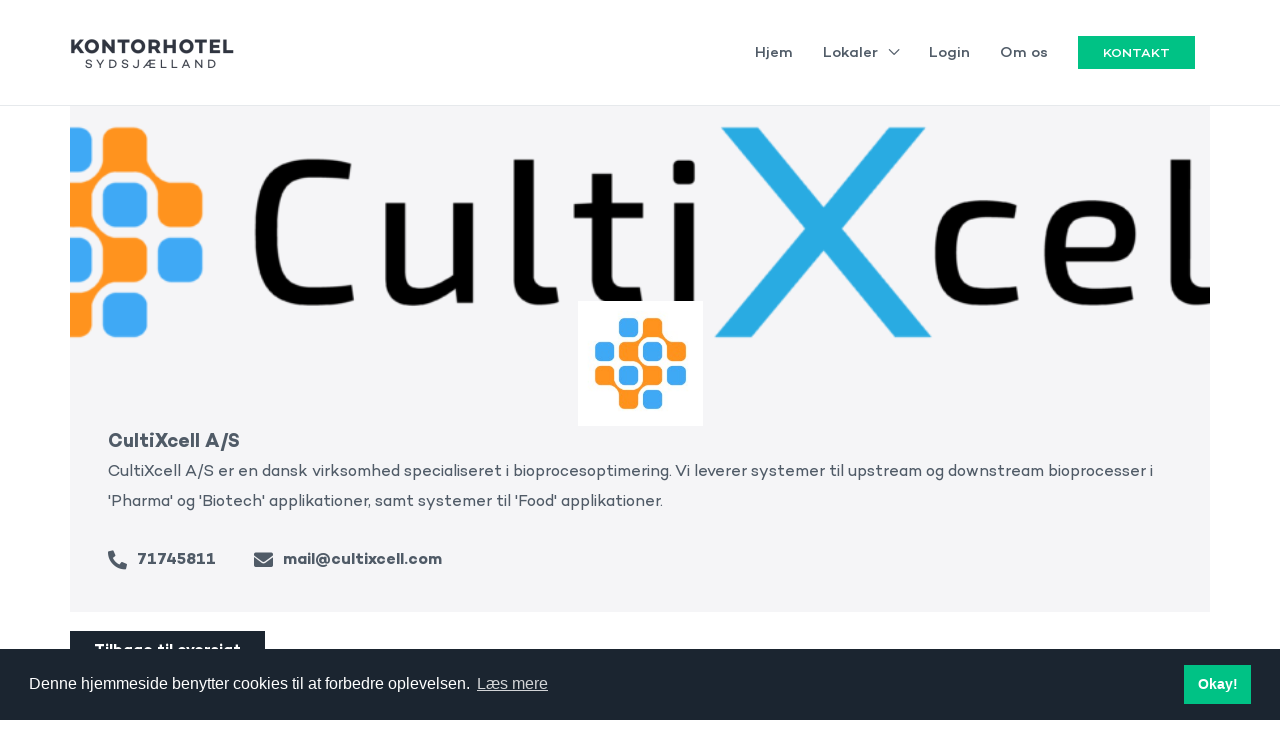

--- FILE ---
content_type: text/css; charset=UTF-8
request_url: https://www.kontorhotelsyd.dk/wp-content/uploads/elementor/css/post-189.css?ver=1698321749
body_size: 1126
content:
.elementor-189 .elementor-element.elementor-element-ffb3fc5 > .elementor-container{max-width:600px;}.elementor-189 .elementor-element.elementor-element-ffb3fc5:not(.elementor-motion-effects-element-type-background), .elementor-189 .elementor-element.elementor-element-ffb3fc5 > .elementor-motion-effects-container > .elementor-motion-effects-layer{background-color:#f5f5f7;}.elementor-189 .elementor-element.elementor-element-ffb3fc5{transition:background 0.3s, border 0.3s, border-radius 0.3s, box-shadow 0.3s;padding:3em 0em 3em 0em;}.elementor-189 .elementor-element.elementor-element-ffb3fc5 > .elementor-background-overlay{transition:background 0.3s, border-radius 0.3s, opacity 0.3s;}.elementor-189 .elementor-element.elementor-element-a4760bb > .elementor-widget-wrap > .elementor-widget:not(.elementor-widget__width-auto):not(.elementor-widget__width-initial):not(:last-child):not(.elementor-absolute){margin-bottom:0px;}.elementor-189 .elementor-element.elementor-element-b73de1e{text-align:center;}.elementor-189 .elementor-element.elementor-element-b73de1e .elementor-heading-title{color:#333333;font-family:"Campton Bold", Sans-serif;font-size:30px;}.elementor-189 .elementor-element.elementor-element-b73de1e > .elementor-widget-container{margin:0px 0px 5px 0px;}.elementor-189 .elementor-element.elementor-element-4aad144{text-align:center;}.elementor-189 .elementor-element.elementor-element-4aad144 .elementor-heading-title{color:#333333;font-family:"Campton Light", Sans-serif;font-size:19px;line-height:1.5em;}.elementor-189 .elementor-element.elementor-element-4aad144 > .elementor-widget-container{margin:0px 0px 20px 0px;}.elementor-189 .elementor-element.elementor-element-cb8390f .elementor-button{font-family:"Campton Bold", Sans-serif;font-size:14px;text-transform:uppercase;letter-spacing:1px;background-color:#00c285;}.elementor-189 .elementor-element.elementor-element-ffa8652:not(.elementor-motion-effects-element-type-background), .elementor-189 .elementor-element.elementor-element-ffa8652 > .elementor-motion-effects-container > .elementor-motion-effects-layer{background-color:#1b2530;}.elementor-189 .elementor-element.elementor-element-ffa8652{transition:background 0.3s, border 0.3s, border-radius 0.3s, box-shadow 0.3s;padding:5em 0em 5em 0em;}.elementor-189 .elementor-element.elementor-element-ffa8652 > .elementor-background-overlay{transition:background 0.3s, border-radius 0.3s, opacity 0.3s;}.elementor-189 .elementor-element.elementor-element-1fe742b > .elementor-widget-wrap > .elementor-widget:not(.elementor-widget__width-auto):not(.elementor-widget__width-initial):not(:last-child):not(.elementor-absolute){margin-bottom:0px;}.elementor-189 .elementor-element.elementor-element-1fe742b > .elementor-element-populated{padding:0px 0px 0px 0px;}.elementor-189 .elementor-element.elementor-element-420c8f1 .elementor-heading-title{color:#ffffff;font-family:"Campton Bold", Sans-serif;font-size:16px;text-transform:uppercase;letter-spacing:1px;}.elementor-189 .elementor-element.elementor-element-6f5eff2 .elementor-icon-list-icon i{color:#00c285;transition:color 0.3s;}.elementor-189 .elementor-element.elementor-element-6f5eff2 .elementor-icon-list-icon svg{fill:#00c285;transition:fill 0.3s;}.elementor-189 .elementor-element.elementor-element-6f5eff2{--e-icon-list-icon-size:15px;--icon-vertical-offset:0px;}.elementor-189 .elementor-element.elementor-element-6f5eff2 .elementor-icon-list-icon{padding-right:5px;}.elementor-189 .elementor-element.elementor-element-6f5eff2 .elementor-icon-list-item > .elementor-icon-list-text, .elementor-189 .elementor-element.elementor-element-6f5eff2 .elementor-icon-list-item > a{font-family:"Campton Book", Sans-serif;font-size:15px;}.elementor-189 .elementor-element.elementor-element-6f5eff2 .elementor-icon-list-text{color:#ffffff;transition:color 0.3s;}.elementor-189 .elementor-element.elementor-element-6f5eff2 .elementor-icon-list-item:hover .elementor-icon-list-text{color:#ffffff;}.elementor-189 .elementor-element.elementor-element-1f21161 .elementor-heading-title{color:#ffffff;font-family:"Campton Bold", Sans-serif;font-size:16px;text-transform:uppercase;letter-spacing:1px;}.elementor-189 .elementor-element.elementor-element-c96f873 .elementor-nav-menu .elementor-item{font-family:"Campton Book", Sans-serif;font-size:15px;}.elementor-189 .elementor-element.elementor-element-c96f873 .elementor-nav-menu--main .elementor-item{color:#ffffff;fill:#ffffff;padding-left:0px;padding-right:0px;padding-top:5px;padding-bottom:5px;}.elementor-189 .elementor-element.elementor-element-c96f873 .elementor-nav-menu--main .elementor-item:hover,
					.elementor-189 .elementor-element.elementor-element-c96f873 .elementor-nav-menu--main .elementor-item.elementor-item-active,
					.elementor-189 .elementor-element.elementor-element-c96f873 .elementor-nav-menu--main .elementor-item.highlighted,
					.elementor-189 .elementor-element.elementor-element-c96f873 .elementor-nav-menu--main .elementor-item:focus{color:#00c285;fill:#00c285;}.elementor-189 .elementor-element.elementor-element-c96f873{--e-nav-menu-horizontal-menu-item-margin:calc( 0px / 2 );}.elementor-189 .elementor-element.elementor-element-c96f873 .elementor-nav-menu--main:not(.elementor-nav-menu--layout-horizontal) .elementor-nav-menu > li:not(:last-child){margin-bottom:0px;}.elementor-189 .elementor-element.elementor-element-c96f873 .elementor-nav-menu--dropdown a, .elementor-189 .elementor-element.elementor-element-c96f873 .elementor-menu-toggle{color:#ffffff;}.elementor-189 .elementor-element.elementor-element-c96f873 .elementor-nav-menu--dropdown{background-color:#1b2530;}.elementor-189 .elementor-element.elementor-element-c96f873 .elementor-nav-menu--dropdown a:hover,
					.elementor-189 .elementor-element.elementor-element-c96f873 .elementor-nav-menu--dropdown a.elementor-item-active,
					.elementor-189 .elementor-element.elementor-element-c96f873 .elementor-nav-menu--dropdown a.highlighted{background-color:#3c434f;}.elementor-189 .elementor-element.elementor-element-c96f873 .elementor-nav-menu--dropdown .elementor-item, .elementor-189 .elementor-element.elementor-element-c96f873 .elementor-nav-menu--dropdown  .elementor-sub-item{font-family:"Campton Book", Sans-serif;}.elementor-189 .elementor-element.elementor-element-38faf9f .elementor-heading-title{color:#ffffff;font-family:"Campton Bold", Sans-serif;font-size:16px;text-transform:uppercase;letter-spacing:1px;}.elementor-189 .elementor-element.elementor-element-5cfc1b8{--grid-template-columns:repeat(0, auto);--icon-size:20px;--grid-column-gap:5px;--grid-row-gap:0px;}.elementor-189 .elementor-element.elementor-element-5cfc1b8 .elementor-widget-container{text-align:left;}.elementor-189 .elementor-element.elementor-element-f8b94b7:not(.elementor-motion-effects-element-type-background), .elementor-189 .elementor-element.elementor-element-f8b94b7 > .elementor-motion-effects-container > .elementor-motion-effects-layer{background-color:#1b2530;}.elementor-189 .elementor-element.elementor-element-f8b94b7{border-style:solid;border-width:1px 0px 0px 0px;border-color:rgba(255,255,255,0.18);transition:background 0.3s, border 0.3s, border-radius 0.3s, box-shadow 0.3s;}.elementor-189 .elementor-element.elementor-element-f8b94b7 > .elementor-background-overlay{transition:background 0.3s, border-radius 0.3s, opacity 0.3s;}.elementor-bc-flex-widget .elementor-189 .elementor-element.elementor-element-1c12766.elementor-column .elementor-widget-wrap{align-items:center;}.elementor-189 .elementor-element.elementor-element-1c12766.elementor-column.elementor-element[data-element_type="column"] > .elementor-widget-wrap.elementor-element-populated{align-content:center;align-items:center;}.elementor-189 .elementor-element.elementor-element-57fe45a .elementor-heading-title{color:rgba(255,255,255,0.72);font-size:12px;}.elementor-bc-flex-widget .elementor-189 .elementor-element.elementor-element-5ee1208.elementor-column .elementor-widget-wrap{align-items:center;}.elementor-189 .elementor-element.elementor-element-5ee1208.elementor-column.elementor-element[data-element_type="column"] > .elementor-widget-wrap.elementor-element-populated{align-content:center;align-items:center;}.elementor-189 .elementor-element.elementor-element-8666b8e{text-align:right;}.elementor-189 .elementor-element.elementor-element-8666b8e .elementor-heading-title{color:rgba(255,255,255,0.72);font-size:12px;}@media(max-width:1024px){.elementor-189 .elementor-element.elementor-element-ffa8652{padding:3em 1em 3em 1em;}.elementor-189 .elementor-element.elementor-element-c96f873 .elementor-nav-menu--main .elementor-item{padding-left:0px;padding-right:0px;padding-top:0px;padding-bottom:0px;}.elementor-189 .elementor-element.elementor-element-c96f873{--e-nav-menu-horizontal-menu-item-margin:calc( 0px / 2 );}.elementor-189 .elementor-element.elementor-element-c96f873 .elementor-nav-menu--main:not(.elementor-nav-menu--layout-horizontal) .elementor-nav-menu > li:not(:last-child){margin-bottom:0px;}.elementor-189 .elementor-element.elementor-element-c96f873 .elementor-nav-menu--dropdown a{padding-left:0px;padding-right:0px;padding-top:5px;padding-bottom:5px;}.elementor-189 .elementor-element.elementor-element-c96f873 .elementor-nav-menu--main > .elementor-nav-menu > li > .elementor-nav-menu--dropdown, .elementor-189 .elementor-element.elementor-element-c96f873 .elementor-nav-menu__container.elementor-nav-menu--dropdown{margin-top:0px !important;}}@media(max-width:767px){.elementor-189 .elementor-element.elementor-element-4aad144 .elementor-heading-title{font-size:16px;}.elementor-189 .elementor-element.elementor-element-ffa8652{padding:3em 1em 3em 1em;}.elementor-189 .elementor-element.elementor-element-56ca4b3 > .elementor-element-populated{margin:0px 0px 30px 0px;--e-column-margin-right:0px;--e-column-margin-left:0px;}.elementor-189 .elementor-element.elementor-element-420c8f1{text-align:left;}.elementor-189 .elementor-element.elementor-element-7b09055 > .elementor-element-populated{margin:0px 0px 30px 0px;--e-column-margin-right:0px;--e-column-margin-left:0px;}.elementor-189 .elementor-element.elementor-element-1f21161{text-align:left;}.elementor-189 .elementor-element.elementor-element-c96f873 .elementor-nav-menu--dropdown .elementor-item, .elementor-189 .elementor-element.elementor-element-c96f873 .elementor-nav-menu--dropdown  .elementor-sub-item{font-size:14px;}.elementor-189 .elementor-element.elementor-element-c96f873 .elementor-nav-menu--dropdown a{padding-left:0px;padding-right:0px;padding-top:5px;padding-bottom:5px;}.elementor-189 .elementor-element.elementor-element-c96f873 .elementor-nav-menu--main > .elementor-nav-menu > li > .elementor-nav-menu--dropdown, .elementor-189 .elementor-element.elementor-element-c96f873 .elementor-nav-menu__container.elementor-nav-menu--dropdown{margin-top:5px !important;}.elementor-189 .elementor-element.elementor-element-57fe45a{text-align:center;}.elementor-189 .elementor-element.elementor-element-8666b8e{text-align:center;}}

--- FILE ---
content_type: text/css; charset=UTF-8
request_url: https://www.kontorhotelsyd.dk/wp-content/uploads/elementor/css/post-1251.css?ver=1698321796
body_size: 475
content:
.elementor-1251 .elementor-element.elementor-element-0ad4fd2{margin-top:0rem;margin-bottom:1rem;}.elementor-1251 .elementor-element.elementor-element-8420efd > .elementor-widget-wrap > .elementor-widget:not(.elementor-widget__width-auto):not(.elementor-widget__width-initial):not(:last-child):not(.elementor-absolute){margin-bottom:0px;}.elementor-1251 .elementor-element.elementor-element-8420efd:not(.elementor-motion-effects-element-type-background) > .elementor-widget-wrap, .elementor-1251 .elementor-element.elementor-element-8420efd > .elementor-widget-wrap > .elementor-motion-effects-container > .elementor-motion-effects-layer{background-color:var( --e-global-color-5cbf78bc );}.elementor-1251 .elementor-element.elementor-element-8420efd > .elementor-element-populated{transition:background 0.3s, border 0.3s, border-radius 0.3s, box-shadow 0.3s;padding:0rem 0rem 2rem 0rem;}.elementor-1251 .elementor-element.elementor-element-8420efd > .elementor-element-populated > .elementor-background-overlay{transition:background 0.3s, border-radius 0.3s, opacity 0.3s;}.elementor-1251 .elementor-element.elementor-element-997dd2e img{width:100%;height:35vh;object-fit:cover;object-position:center center;}.elementor-1251 .elementor-element.elementor-element-d396d80 img{width:125px;}.elementor-1251 .elementor-element.elementor-element-d396d80 > .elementor-widget-container{margin:-3rem 0rem 0rem 0rem;}.elementor-1251 .elementor-element.elementor-element-98f73d3 .jet-listing-dynamic-field__content{font-family:"Campton Bold", Sans-serif;text-align:left;}.elementor-1251 .elementor-element.elementor-element-98f73d3 .jet-listing-dynamic-field .jet-listing-dynamic-field__inline-wrap{width:auto;}.elementor-1251 .elementor-element.elementor-element-98f73d3 .jet-listing-dynamic-field .jet-listing-dynamic-field__content{width:auto;}.elementor-1251 .elementor-element.elementor-element-98f73d3 .jet-listing-dynamic-field{justify-content:flex-start;}.elementor-1251 .elementor-element.elementor-element-98f73d3 > .elementor-widget-container{padding:0rem 2rem 0rem 2rem;}.elementor-1251 .elementor-element.elementor-element-6f4304c .jet-listing-dynamic-field__content{font-family:"Campton Book", Sans-serif;font-size:16px;text-align:left;}.elementor-1251 .elementor-element.elementor-element-6f4304c .jet-listing-dynamic-field .jet-listing-dynamic-field__inline-wrap{width:auto;}.elementor-1251 .elementor-element.elementor-element-6f4304c .jet-listing-dynamic-field .jet-listing-dynamic-field__content{width:auto;}.elementor-1251 .elementor-element.elementor-element-6f4304c .jet-listing-dynamic-field{justify-content:flex-start;}.elementor-1251 .elementor-element.elementor-element-6f4304c > .elementor-widget-container{padding:0rem 2rem 0rem 2rem;}.elementor-1251 .elementor-element.elementor-element-8d77bcf .jet-listing-dynamic-field__content{font-family:"Campton Bold", Sans-serif;font-size:16px;text-align:left;}.elementor-1251 .elementor-element.elementor-element-8d77bcf .jet-listing-dynamic-field .jet-listing-dynamic-field__inline-wrap{width:auto;}.elementor-1251 .elementor-element.elementor-element-8d77bcf .jet-listing-dynamic-field .jet-listing-dynamic-field__content{width:auto;}.elementor-1251 .elementor-element.elementor-element-8d77bcf .jet-listing-dynamic-field{justify-content:flex-start;}.elementor-1251 .elementor-element.elementor-element-8d77bcf > .elementor-widget-container{padding:0rem 0rem 0rem 2rem;}.elementor-1251 .elementor-element.elementor-element-8d77bcf{width:auto;max-width:auto;}.elementor-1251 .elementor-element.elementor-element-80ca10e .jet-listing-dynamic-field__content{font-family:"Campton Bold", Sans-serif;font-size:16px;text-align:left;}.elementor-1251 .elementor-element.elementor-element-80ca10e .jet-listing-dynamic-field .jet-listing-dynamic-field__inline-wrap{width:auto;}.elementor-1251 .elementor-element.elementor-element-80ca10e .jet-listing-dynamic-field .jet-listing-dynamic-field__content{width:auto;}.elementor-1251 .elementor-element.elementor-element-80ca10e .jet-listing-dynamic-field{justify-content:flex-start;}.elementor-1251 .elementor-element.elementor-element-80ca10e > .elementor-widget-container{padding:0rem 0rem 0rem 2rem;}.elementor-1251 .elementor-element.elementor-element-80ca10e{width:auto;max-width:auto;}.elementor-1251 .elementor-element.elementor-element-85afd59{margin-top:0rem;margin-bottom:1rem;padding:0px 0px 0px 0px;}.elementor-1251 .elementor-element.elementor-element-730f4bb > .elementor-element-populated{padding:0px 0px 0px 0px;}.elementor-1251 .elementor-element.elementor-element-447e776 .elementor-button{font-family:"Campton Bold", Sans-serif;background-color:var( --e-global-color-d4b8edb );border-radius:0px 0px 0px 0px;}

--- FILE ---
content_type: text/css; charset=UTF-8
request_url: https://www.kontorhotelsyd.dk/wp-content/themes/kontorhotellet/style.css?ver=1.0.0
body_size: 364
content:
/**
Theme Name: Kontorhotellet
Author: Konsulenthuset Provi
Author URI: https://provi.dk
Description: Udviklet af Provi
Version: 1.0.0
License: GNU General Public License v2 or later
License URI: http://www.gnu.org/licenses/gpl-2.0.html
Text Domain: kontorhotellet
Template: astra
*/

/* Basic styling */

input:focus {
    outline: none;
}

a:focus {
    outline: none;
}

/* Navigation styling */

.main-header-bar .button-custom-menu-item .ast-custom-button-link .ast-custom-button {
    background-color: #00c285;
}

.button-custom-menu-item .ast-custom-button-link .ast-custom-button {
    font-size: 13px;
    font-family: "Campton Bold";
}

/* TapTap Menu */

.taptap-logo a {
    color: #ffffff;
    font-size: 14px;
    letter-spacing: 1px;
    text-transform: uppercase;
}

/* Booking styling */

.booked-appt-list .booked-public-appointment-title {
    display: block;
    font-weight: 700;
    font-family: 'Campton Bold';
    font-size: 17px;
    padding: 8px 0px 5px;
}

body .booked-list-view .booked-list-view-nav .booked-list-view-date-prev {
    display: none;
}

body .booked-list-view .booked-list-view-nav .booked-list-view-date-next {
    display: none;
}

body .booked-list-view a.booked_list_date_picker_trigger {
    display: none;
}

--- FILE ---
content_type: text/javascript; charset=UTF-8
request_url: https://www.kontorhotelsyd.dk/wp-content/plugins/ultimate-member/assets/js/pickadate/translations/da_DK.js?ver=2.7.0
body_size: 160
content:
// Danish

jQuery.extend( jQuery.fn.pickadate.defaults, {
    monthsFull: [ 'januar', 'februar', 'marts', 'april', 'maj', 'juni', 'juli', 'august', 'september', 'oktober', 'november', 'december' ],
    monthsShort: [ 'jan', 'feb', 'mar', 'apr', 'maj', 'jun', 'jul', 'aug', 'sep', 'okt', 'nov', 'dec' ],
    weekdaysFull: [ 'søndag', 'mandag', 'tirsdag', 'onsdag', 'torsdag', 'fredag', 'lørdag' ],
    weekdaysShort: [ 'søn', 'man', 'tir', 'ons', 'tor', 'fre', 'lør' ],
    today: 'i dag',
    clear: 'slet',
    close: 'luk',
    firstDay: 1,
    format: 'd. mmmm yyyy',
    formatSubmit: 'yyyy/mm/dd'
});

jQuery.extend( jQuery.fn.pickatime.defaults, {
    clear: 'slet'
});


--- FILE ---
content_type: text/javascript; charset=UTF-8
request_url: https://www.kontorhotelsyd.dk/wp-content/uploads/astra-addon/astra-addon-653a5430099096-65692966.js?ver=2.4.1
body_size: 2714
content:
!function(o,r){var s="astHookExtSticky",i=r.document,a=(jQuery(r).outerWidth(),jQuery(r).width()),n={dependent:[],max_width:"",site_layout:"",break_point:920,admin_bar_height_lg:32,admin_bar_height_sm:46,admin_bar_height_xs:0,stick_upto_scroll:0,gutter:0,wrap:"<div></div>",body_padding_support:!0,html_padding_support:!0,active_shrink:!1,shrink:{padding_top:"",padding_bottom:""},sticky_on_device:"desktop",header_style:"none",hide_on_scroll:"no"};function e(t,e){this.element=t,this.options=o.extend({},n,e),this._defaults=n,this._name=s,"1"==this.options.hide_on_scroll&&(this.navbarHeight=o(t).outerHeight()),this.lastScrollTop=0,this.delta=5,this.should_stick=!0,this.hideScrollInterval="",this.init()}e.prototype.stick_me=function(t,e){var o=jQuery(t.element),s=jQuery(r).outerWidth(),i=parseInt(t.options.stick_upto_scroll),a=parseInt(o.parent().attr("data-stick-maxwidth")),n=parseInt(o.parent().attr("data-stick-gutter"));"enabled"==(astraAddon.hook_sticky_header||"")&&("desktop"==t.options.sticky_on_device&&astraAddon.hook_custom_header_break_point>s?t.stickRelease(t):"mobile"==t.options.sticky_on_device&&astraAddon.hook_custom_header_break_point<=s?t.stickRelease(t):jQuery(r).scrollTop()>i?"none"==t.options.header_style&&("enabled"==t.options.active_shrink&&t.hasShrink(t,"stick"),o.hasClass("ast-custom-header")&&(o.parent().css("min-height",o.outerHeight()),o.addClass("ast-header-sticky-active").stop().css({"max-width":a,top:n,"padding-top":t.options.shrink.padding_top,"padding-bottom":t.options.shrink.padding_bottom}),o.addClass("ast-sticky-shrunk").stop())):t.stickRelease(t)),"enabled"==(astraAddon.hook_sticky_footer||"")&&("desktop"==t.options.sticky_on_device&&astraAddon.hook_custom_footer_break_point>s?t.stickRelease(t):"mobile"==t.options.sticky_on_device&&astraAddon.hook_custom_footer_break_point<=s?t.stickRelease(t):(jQuery("body").addClass("ast-footer-sticky-active"),o.parent().css("min-height",o.outerHeight()),o.stop().css({"max-width":a})))},e.prototype.update_attrs=function(){var t=this,e=jQuery(t.element),o=parseInt(t.options.gutter),s=t.options.max_width;if("none"==t.options.header_style)var i=e.offset().top||0;"ast-box-layout"!=t.options.site_layout&&(s=jQuery("body").width()),t.options.dependent&&jQuery.each(t.options.dependent,function(t,e){jQuery(e).length&&"on"==jQuery(e).parent().attr("data-stick-support")&&(dependent_height=jQuery(e).outerHeight(),o+=parseInt(dependent_height),i-=parseInt(dependent_height))}),t.options.admin_bar_height_lg&&jQuery("#wpadminbar").length&&782<a&&(o+=parseInt(t.options.admin_bar_height_lg),i-=parseInt(t.options.admin_bar_height_lg)),t.options.admin_bar_height_sm&&jQuery("#wpadminbar").length&&600<=a&&a<=782&&(o+=parseInt(t.options.admin_bar_height_sm),i-=parseInt(t.options.admin_bar_height_sm)),t.options.admin_bar_height_xs&&jQuery("#wpadminbar").length&&(o+=parseInt(t.options.admin_bar_height_xs),i-=parseInt(t.options.admin_bar_height_xs)),t.options.body_padding_support&&(o+=parseInt(jQuery("body").css("padding-top"),10),i-=parseInt(jQuery("body").css("padding-top"),10)),t.options.html_padding_support&&(o+=parseInt(jQuery("html").css("padding-top"),10),i-=parseInt(jQuery("html").css("padding-top"),10)),t.options.stick_upto_scroll=i,"none"==t.options.header_style&&e.parent().css("min-height",e.outerHeight()).attr("data-stick-gutter",parseInt(o)).attr("data-stick-maxwidth",parseInt(s))},e.prototype.hasShrink=function(t,e){o(r).scrollTop()>jQuery(t.element).outerHeight()?jQuery("body").addClass("ast-shrink-custom-header"):jQuery("body").removeClass("ast-shrink-custom-header")},e.prototype.stickRelease=function(t){var e=jQuery(t.element);"enabled"==(astraAddon.hook_sticky_header||"")&&"none"==t.options.header_style&&(e.removeClass("ast-header-sticky-active").stop().css({"max-width":"",top:"",padding:""}),e.parent().css("min-height",""),e.removeClass("ast-sticky-shrunk").stop()),"enabled"==(astraAddon.hook_sticky_footer||"")&&jQuery("body").removeClass("ast-footer-sticky-active")},e.prototype.init=function(){if(jQuery(this.element)){var e=this,t=jQuery(e.element);parseInt(e.options.gutter),t.position().top;"none"==e.options.header_style&&t.wrap(e.options.wrap).parent().css("min-height",t.outerHeight()).attr("data-stick-support","on").attr("data-stick-maxwidth",parseInt(e.options.max_width)),e.update_attrs(),jQuery(r).on("resize",function(){e.stickRelease(e),e.update_attrs(),e.stick_me(e)}),jQuery(r).on("scroll",function(){e.stick_me(e,"scroll")}),jQuery(i).ready(function(t){e.stick_me(e)})}},o.fn[s]=function(t){return this.each(function(){o.data(this,"plugin_"+s)||o.data(this,"plugin_"+s,new e(this,t))})};var d=jQuery("body").width(),_=astraAddon.site_layout||"",h=astraAddon.hook_sticky_header||"",p=astraAddon.hook_shrink_header||"";switch(sticky_header_on_devices=astraAddon.hook_sticky_header_on_devices||"desktop",site_layout_box_width=astraAddon.site_layout_box_width||1200,hook_sticky_footer=astraAddon.hook_sticky_footer||"",sticky_footer_on_devices=astraAddon.hook_sticky_footer_on_devices||"desktop",_){case"ast-box-layout":d=parseInt(site_layout_box_width)}jQuery(i).ready(function(t){"enabled"==h&&jQuery(".ast-custom-header").astHookExtSticky({sticky_on_device:sticky_header_on_devices,header_style:"none",site_layout:_,max_width:d,active_shrink:p}),"enabled"==hook_sticky_footer&&jQuery(".ast-custom-footer").astHookExtSticky({sticky_on_device:sticky_footer_on_devices,max_width:d,site_layout:_,header_style:"none"})})}(jQuery,window);function display_mega_menu_on_load(){var e=document.querySelectorAll(".content-width-mega");if(0<e.length)for(var a=0;a<e.length;a++)e[a].addEventListener("mouseenter",function(e){e.target.querySelector(".astra-mega-menu-width-content").classList.remove("ast-hidden")});var t=document.querySelectorAll(".menu-container-width-mega");if(0<t.length)for(a=0;a<t.length;a++)t[a].addEventListener("mouseenter",function(e){e.target.querySelector(".astra-mega-menu-width-menu-container").classList.remove("ast-hidden")});var n=document.querySelectorAll(".full-width-mega");if(0<n.length)for(a=0;a<n.length;a++)n[a].addEventListener("mouseenter",function(e){var a=e.target.querySelector(".astra-full-megamenu-wrapper"),t=e.target.querySelector(".astra-mega-menu-width-full");a.classList.remove("ast-hidden"),t.classList.remove("ast-hidden")})}document.addEventListener("DOMContentLoaded",display_mega_menu_on_load);var items=document.getElementsByClassName("astra-megamenu-li");[].slice.call(items).forEach(function(g){jQuery(g).hover(function(){var e=jQuery(g).parents(".ast-container"),a=e.children(),t=e.parent(),n=jQuery(this);if(n.hasClass("full-width-mega")&&(a=jQuery(a).closest(".ast-container")),parseInt(jQuery(window).width())>parseInt(astra.break_point)){var r=a.width(),s=a.offset(),i=n.offset(),u=i.left-(s.left+parseFloat(a.css("paddingLeft"))),o=t.width(),f=t.offset(),l=i.left-(f.left+parseFloat(t.css("paddingLeft")));if(n.hasClass("menu-container-width-mega")){$target_container=jQuery(".main-navigation"),r=$target_container.width()+"px";var d=jQuery(window).width()-($target_container.offset().left+$target_container.outerWidth()),m=n.offset(),c=jQuery(window).width()-d-m.left;u=parseInt($target_container.width()-c)}n.hasClass("full-width-mega")?(n.find(".astra-full-megamenu-wrapper").css({left:"-"+l+"px",width:o}),n.find(".astra-megamenu").css({width:r})):n.find(".astra-megamenu").css({left:"-"+u+"px",width:r})}else n.find(".astra-megamenu").css({left:"",width:"","background-image":""}),n.find(".astra-full-megamenu-wrapper").css({left:"",width:"","background-image":""})})}),[].slice.call(items).forEach(function(e){var a=jQuery(e).parents(".ast-container"),d=a.children(),m=a.parent(),c=jQuery(e);c.hasClass("full-width-mega")&&(d=jQuery(d).closest(".ast-container")),c.find(".menu-link").focusin(function(e){if(c.find(".sub-menu").addClass("astra-megamenu-focus"),c.find(".astra-full-megamenu-wrapper").addClass("astra-megamenu-wrapper-focus"),parseInt(jQuery(window).width())>parseInt(astra.break_point)){var a=d.width(),t=d.offset(),n=c.offset(),r=n.left-(t.left+parseFloat(d.css("paddingLeft"))),s=m.width(),i=m.offset(),u=n.left-(i.left+parseFloat(m.css("paddingLeft")));if(c.hasClass("menu-container-width-mega")){$target_container=jQuery(".main-navigation"),a=$target_container.width()+"px";var o=jQuery(window).width()-($target_container.offset().left+$target_container.outerWidth()),f=c.offset(),l=jQuery(window).width()-o-f.left;r=parseInt($target_container.width()-l)}c.hasClass("full-width-mega")?(c.find(".astra-full-megamenu-wrapper").css({left:"-"+u+"px",width:s}),c.find(".astra-megamenu").css({width:a})):c.find(".astra-megamenu").css({left:"-"+r+"px",width:a})}else c.find(".astra-megamenu").css({left:"",width:"","background-image":""}),c.find(".astra-full-megamenu-wrapper").css({left:"",width:"","background-image":""})}),c.find(".menu-link").keydown(function(e){9==e.which&&e.shiftKey&&(c.find(".sub-menu").removeClass("astra-megamenu-focus"),c.find(".astra-full-megamenu-wrapper").removeClass("astra-megamenu-wrapper-focus"))}),jQuery(e).find(".sub-menu .menu-item").last().focusout(function(){c.find(".sub-menu").removeClass("astra-megamenu-focus"),c.find(".astra-full-megamenu-wrapper").removeClass("astra-megamenu-wrapper-focus")}),jQuery(window).click(function(){c.find(".sub-menu").removeClass("astra-megamenu-focus"),c.find(".astra-full-megamenu-wrapper").removeClass("astra-megamenu-wrapper-focus")}),c.click(function(e){e.stopPropagation()})});!function(){var e,t;function o(e){var t=document.body.className;t=t.replace(e,""),document.body.className=t}function r(e){e.style.display="block",setTimeout(function(){e.style.opacity=1},1)}function s(e){e.style.opacity="",setTimeout(function(){e.style.display=""},200)}function l(e){if(document.body.classList.contains("ast-header-break-point")){var t=document.querySelector(".main-navigation"),a=document.querySelector(".main-header-bar");if(null!==a&&null!==t){var n=t.offsetHeight,o=a.offsetHeight;if(n&&!document.body.classList.contains("ast-no-toggle-menu-enable"))var s=parseFloat(n)-parseFloat(o);else s=parseFloat(o);e.style.maxHeight=Math.abs(s)+"px"}}}e="iPhone"==navigator.userAgent.match(/iPhone/i)?"iphone":"",t="iPod"==navigator.userAgent.match(/iPod/i)?"ipod":"",document.body.className+=" "+e,document.body.className+=" "+t;for(var a=document.querySelectorAll("a.astra-search-icon:not(.slide-search)"),n=0;a.length>n;n++)a[n].onclick=function(e){if(e.preventDefault(),e=e||window.event,this.classList.contains("header-cover"))for(var t=document.querySelectorAll(".ast-search-box.header-cover"),a=0;a<t.length;a++)for(var n=t[a].parentNode.querySelectorAll("a.astra-search-icon"),o=0;o<n.length;o++)n[o]==this&&(r(t[a]),t[a].querySelector("input.search-field").focus(),l(t[a]));else if(this.classList.contains("full-screen")){var s=document.getElementById("ast-seach-full-screen-form");s.classList.contains("full-screen")&&(r(s),c="full-screen",document.body.className+=" "+c,s.querySelector("input.search-field").focus())}var c};for(var c=document.getElementsByClassName("close"),i=(n=0,c.length);n<i;++n)c[n].onclick=function(e){e=e||window.event;for(var t=this;;){if(t.parentNode.classList.contains("ast-search-box")){s(t.parentNode),o("full-screen");break}if(t.parentNode.classList.contains("site-header"))break;t=t.parentNode}};document.onkeydown=function(e){if(27==e.keyCode){var t=document.getElementById("ast-seach-full-screen-form");null!=t&&(s(t),o("full-screen"));for(var a=document.querySelectorAll(".ast-search-box.header-cover"),n=0;n<a.length;n++)s(a[n])}},window.addEventListener("resize",function(){if("BODY"===document.activeElement.tagName&&"INPUT"!=document.activeElement.tagName){var e=document.querySelectorAll(".ast-search-box.header-cover");if(!document.body.classList.contains("ast-header-break-point"))for(var t=0;t<e.length;t++)e[t].style.maxHeight="",e[t].style.opacity="",e[t].style.display=""}})}();